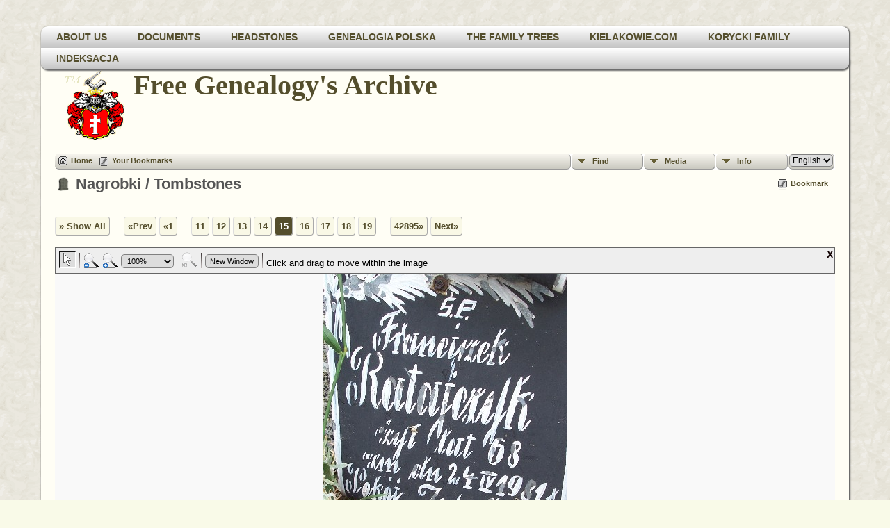

--- FILE ---
content_type: text/html;charset=UTF-8
request_url: https://polishfamilytree.com/showmedia.php?mediaID=294686
body_size: 5963
content:
<!DOCTYPE html PUBLIC "-//W3C//DTD XHTML 1.0 Transitional//EN" 
"http://www.w3.org/TR/xhtml1/DTD/xhtml1-transitional.dtd">

<html xmlns="http://www.w3.org/1999/xhtml">
<head>
<title>Nagrobki / Tombstones: Baldrzychow Franciszek Ratajczyk : Genealogia Polska ® LLC :: Genealogy :: Headstones - Archives - Documents</title>
<meta name="Keywords" content="Metryki, Archiwalia i nagrobki, Archiwalne metryki, akta urodzeń, świadectwa ślubu, akta zgonów, Bezpłatne materiały do budowy drzew genealogicznych, fotografie nagrobków. Nagrobki z całego świata. Archiwalia, dokumenty, wszystko, co potrzebne do budowy drzewa genealogicznego, Archival records, birth certificates, wedding certificates, death certificates, Free materials for the construction of family trees, photographs of tombstones. Tombstones from around the world. Archives, documents, everything you need to build a family tree, tombstones, Архивные записи, свидетельства о рождении, свидетельства о свадьбе, свидетельства о смерти, Бесплатные материалы для построения родословных, фотографии надгробий. Надгробия со всего мира. Архивы, документы, все необходимое для построения генеалогического дерева,Documents d'archives, certificats de naissance, certificats de mariage, certificats de décès, matériaux gratuits pour la construction d'arbres généalogiques, photographies de pierres tombales. Pierres tombales du monde entier. Archives, documents, tout ce dont vous avez besoin pour construire un arbre généalogique," />
<meta name="Description" content="Nagrobki / Tombstones: Baldrzychow Franciszek Ratajczyk : Genealogia Polska ® LLC :: Genealogy :: Headstones - Archives - Documents" />
<meta property="og:title" content="Genealogia Polska ® LLC :: Genealogy :: Headstones - Archives - Documents"/>
<meta property="og:description" content="Nagrobki / Tombstones: Baldrzychow Franciszek Ratajczyk "/>
<meta property="og:url" content="https://polishfamilytree.com//" />
<meta property="og:image" content="https://polishfamilytree.com//se_headstones/Reczpospolita/lodzkie/pow_poddebicki/Baldrzychow/Baldrzychow_Franciszek_Ratajczyk.jpg" />

<meta http-equiv="Content-type" content="text/html; charset=UTF-8" />
<link href="css/genstyle.css?v=13.0.3" rel="stylesheet" type="text/css" />
<link href="templates/template11/css/tngtabs1.css?v=13.0.3" rel="stylesheet" type="text/css" />
<link href="templates/template11/css/templatestyle.css?v=13.0.3" rel="stylesheet" type="text/css" />
<script src="https://code.jquery.com/jquery-3.4.1.min.js" type="text/javascript" integrity="sha384-vk5WoKIaW/vJyUAd9n/wmopsmNhiy+L2Z+SBxGYnUkunIxVxAv/UtMOhba/xskxh" crossorigin="anonymous"></script>
<script src="https://code.jquery.com/ui/1.12.1/jquery-ui.min.js" type="text/javascript" integrity="sha256-VazP97ZCwtekAsvgPBSUwPFKdrwD3unUfSGVYrahUqU=" crossorigin="anonymous"></script>
<script type="text/javascript" src="js/net.js"></script>
<link href="css/media.css" rel="stylesheet" type="text/css" />
<script type="text/javascript" src="js/slideshow.js"></script>
<script type="text/javascript">
var showmediaxmlfile = 'ajx_showmediaxml.php?';
</script>
<link href="templates/template11/css/mytngstyle.css?v=13.0.3" rel="stylesheet" type="text/css" />
<script type="text/javascript" src="js/tngmenuhover2.js"></script>
<script type="text/javascript">
// <![CDATA[
var tnglitbox;
var share = 0;
var closeimg = "img/tng_close.gif";
var smallimage_url = 'ajx_smallimage.php?';
var cmstngpath='';
var loadingmsg = 'Loading...';
var expand_msg = "Expand";
var collapse_msg = "Collapse";
//]]>
</script>
<link rel="alternate" type="application/rss+xml" title="RSS" href="tngrss.php" />
<script type="text/javascript">
  window.CookieHinweis_options  = {
  message: 'Note: This site uses cookies.<br/>',
  agree: 'I understand',
  learnMore: '&bull; View policy',
  link: 'data_protection_policy.php',
  theme: 'hell-unten-rechts'  //other options: dark-top, dark-bottom
 };
</script>
<script type="text/javascript" src="js/cookiebanner.js"></script>
<!-- Google tag (gtag.js) -->
<script async src="https://www.googletagmanager.com/gtag/js?id=G-EY6CY6Y9TW"></script>
<script>
  window.dataLayer = window.dataLayer || [];
  function gtag(){dataLayer.push(arguments);}
  gtag('js', new Date());

  gtag('config', 'G-EY6CY6Y9TW');
</script>
<!-- The Next Generation of Genealogy Sitebuilding, v.13.0.3 (17 February 2021), Written by Darrin Lythgoe, 2001-2026 -->
</head>

<body id="bodytop" class="showmedia">
<div class="scroll-to-top"><a href="#"><img src="templates/template11/img/backtotop.png" alt="" /></a></div>
<div id="art-main">
    <div class="cleared reset-box"></div>
<div class="art-nav">
	<div class="art-nav-l"></div>
	<div class="art-nav-r"></div>
<div class="art-nav-outer">
<div class="art-nav-wrapper">
<div class="art-nav-inner">
	<ul class="art-hmenu">
	
						<li>
							<a href="/dodane/onas.php"><span class="t">About us</span></a>
						</li>	
						<li>
							<a href="/browsemedia.php?mediatypeID=se_metrykic"><span class="l"></span><span class="r"></span><span class="t">Documents</span></a>
						</li>
						<li>
							<a href="/browsemedia.php?mediatypeID=se_headstones"><span class="l"></span><span class="r"></span><span class="t">Headstones</span></a>
						</li>
<!--
						<li>
							<a href="pedigree.php?personID=I1&amp;tree=_gp"><span class="l"></span><span class="r"></span><span class="t">Her Side</span></a>
						</li>-->
<li><a href="https://genpol.us" title="Genealogia Polska"><span class="l"></span><span class="r"></span><span class="t">Genealogia Polska</span></a></li>
<li><a href="https://genpol.us" title="The Family trees"><span class="l"></span><span class="r"></span><span class="t">The Family trees</span></a></li>
<li><a href="https://kielakowie.com" title="Kielakowie.com"><span class="l"></span><span class="r"></span><span class="t">Kielakowie.com</span></a></li>
<li><a href="https://korycki.us" title="Korycki Family"><span class="l"></span><span class="r"></span><span class="t">Korycki Family</span></a></li>
<li><a href="https://genpol.us/dodane/indeksacja.php" title="Indeksacja"><span class="l"></span><span class="r"></span><span class="t">Indeksacja</span></a></li>
	</ul>
</div>
</div>
</div>
</div>
<div class="cleared reset-box"></div>
<div class="art-sheet">
        <div class="art-sheet-cc"></div>
        <div class="art-sheet-body">
            <div class="art-content-layout">
                <div class="art-content-layout-row">
                    <div class="art-layout-cell art-content">
<div class="art-post">
    <div class="art-post-body">
		<h2 class="site-head"><a href="index.php"><img src="templates/template11/img/herbTN.gif" alt="" class="greentree" />Free Genealogy's Archive</a></h2>
<div class="menucontainer">
<div class="innercontainer">
<div class="icons">
 <a href="index.php"    title="Home" class="tngsmallicon" id="home-smicon">Home</a>
<a href="bookmarks.php" title="Your Bookmarks" class="tngsmallicon" id="bookmarks-smicon">Your Bookmarks</a>
&nbsp;
</div>
<ul class="tngdd  float-right" id="tngdd">
<li class="langmenu stubmenu"><br/></li>
<li><a href="#" class="menulink">Find</a>
<ul>
<li><a href="surnames.php"><span class="menu-icon" id="surnames-icon"></span> <span class="menu-label">Surnames</span></a></li>
<li><a href="firstnames.php"><span class="menu-icon" id="firstnames-icon"></span> <span class="menu-label">First Names</span></a></li>
<li><a href="searchform.php"><span class="menu-icon" id="search-icon"></span> <span class="menu-label">Search People</span></a></li>
<li><a href="famsearchform.php"><span class="menu-icon" id="fsearch-icon"></span> <span class="menu-label">Search Families</span></a></li>
<li><a href="searchsite.php"><span class="menu-icon" id="searchsite-icon"></span> <span class="menu-label">Search for any keyword throughout the site</span></a></li>
<li><a href="places.php"><span class="menu-icon" id="places-icon"></span> <span class="menu-label">Places</span></a></li>
<li><a href="anniversaries.php"><span class="menu-icon" id="dates-icon"></span> <span class="menu-label">Dates</span></a></li>
<li><a href="calendar.php?m=01"><span class="menu-icon" id="calendar-icon"></span> <span class="menu-label">Calendar</span></a></li>
<li><a href="cemeteries.php"><span class="menu-icon" id="cemeteries-icon"></span> <span class="menu-label">Cemeteries</span></a></li>
<li><a href="bookmarks.php"><span class="menu-icon" id="bookmarks-icon"></span> <span class="menu-label">Bookmarks</span></a></li>
</ul>
</li>
<li><a href="#" class="menulink">Media</a>
<ul>
<li><a href="browsemedia.php?mediatypeID=photos"><span class="menu-icon" id="photos-icon"></span> <span class="menu-label">Photos</span></a></li>
<li><a href="browsemedia.php?mediatypeID=documents"><span class="menu-icon" id="documents-icon"></span> <span class="menu-label">Documents</span></a></li>
<li><a href="browsemedia.php?mediatypeID=headstones"><span class="menu-icon" id="headstones-icon"></span> <span class="menu-label">Headstones</span></a></li>
<li><a href="browsemedia.php?mediatypeID=histories"><span class="menu-icon" id="histories-icon"></span> <span class="menu-label">Histories</span></a></li>
<li><a href="browsemedia.php?mediatypeID=recordings"><span class="menu-icon" id="recordings-icon"></span> <span class="menu-label">Recordings</span></a></li>
<li><a href="browsemedia.php?mediatypeID=videos"><span class="menu-icon" id="videos-icon"></span> <span class="menu-label">Videos</span></a></li>
<li><a href="browsemedia.php?mediatypeID=se_headstones"><img src="img/headstones_thumb.png" class="menu-icon" alt="" /> <span class="menu-label">Nagrobki / Tombstones</span></a></li>
<li><a href="browsemedia.php?mediatypeID=dokumenty"><img src="img/metryki.jpg" class="menu-icon" alt="" /> <span class="menu-label">Dokumenty / Documents</span></a></li>
<li><a href="browsemedia.php?mediatypeID=se_metrykic"><img src="img/metryki.jpg" class="menu-icon" alt="" /> <span class="menu-label">Metryki / Archives</span></a></li>
<li><a href="browsemedia.php?mediatypeID=spisy"><img src="img/metryki.jpg" class="menu-icon" alt="" /> <span class="menu-label">Spisy ludności</span></a></li>
<li><a href="browsealbums.php"><span class="menu-icon" id="albums-icon"></span> <span class="menu-label">Albums</span></a></li>
<li><a href="browsemedia.php"><span class="menu-icon" id="media-icon"></span> <span class="menu-label">All Media</span></a></li>
</ul>
</li>
<li><a href="#" class="menulink">Info</a>
<ul>
<li><a href="whatsnew.php"><span class="menu-icon" id="whatsnew-icon"></span> <span class="menu-label">What's New</span></a></li>
<li><a href="mostwanted.php"><span class="menu-icon" id="mw-icon"></span> <span class="menu-label">Most Wanted</span></a></li>
<li><a href="reports.php"><span class="menu-icon" id="reports-icon"></span> <span class="menu-label">Reports</span></a></li>
<li><a href="statistics.php"><span class="menu-icon" id="stats-icon"></span> <span class="menu-label">Statistics</span></a></li>
<li><a href="browsetrees.php"><span class="menu-icon" id="trees-icon"></span> <span class="menu-label">Trees</span></a></li>
<li><a href="browsebranches.php"><span class="menu-icon" id="branches-icon"></span> <span class="menu-label">Branches</span></a></li>
<li><a href="browsenotes.php"><span class="menu-icon" id="notes-icon"></span> <span class="menu-label">Notes</span></a></li>
<li><a href="browsesources.php"><span class="menu-icon" id="sources-icon"></span> <span class="menu-label">Sources</span></a></li>
<li><a href="browserepos.php"><span class="menu-icon" id="repos-icon"></span> <span class="menu-label">Repositories</span></a></li>
<li><a href="browse_dna_tests.php"><span class="menu-icon" id="dna-icon"></span> <span class="menu-label">DNA Tests</span></a></li>
<li><a href="suggest.php?page=Nagrobki+%2F+Tombstones%3A+Baldrzychow+Franciszek+Ratajczyk+"><span class="menu-icon" id="contact-icon"></span> <span class="menu-label">Contact Us</span></a></li>
</ul>
</li>
<li class="langmenu">
<form action="savelanguage2.php" method="get" name="tngmenu1">
<select name="newlanguage1" id="newlanguage1" style="font-size:9pt;" onchange="document.tngmenu1.submit();"><option value="2" selected="selected">English</option>
<option value="1">polski</option>
</select>
<input type="hidden" name="instance" value="1" /></form>
</li>
</ul>
</div>
</div>
<div class="icons-rt"> <a href="#" onclick="tnglitbox = new LITBox('ajx_addbookmark.php?p=',{width:350,height:100}); return false;"   title="Bookmark" class="tngsmallicon" id="bmk-smicon">Bookmark</a>
</div>
<script type="text/javascript">var tngdd=new tngdd.dd("tngdd");tngdd.init("tngdd","menuhover");</script>
<script type="text/javascript">
var browser;
if (parseInt(navigator.appVersion) > 3) 
    if (navigator.appName == 'Netscape') 
        // Firefox
        if (navigator.userAgent.indexOf('Firefox') != -1) 
            browser = 'ff';

	// Safari
	else if (navigator.userAgent.indexOf('Safari') != -1) 
	    browser = 'safari';

        // Mozilla
        else 
            browser = 'moz';

    // IE
    else if (navigator.appName.indexOf('Microsoft') != -1) 
        browser = 'ie';

    // Opera
    else if (navigator.appName == 'Opera') 
	browser = 'opera';

function calcHeight(maxHeight) {
    var iframe = document.getElementById('iframe1');

    // call the resizer to size the image based on the actual dimensions of the iframe
    iframe.contentWindow.document.getElementById('imgviewer').resize(maxHeight);

    var titleHeight = 0;
    if(iframe.contentWindow.document.getElementById('img_desc'))
    	titleHeight += iframe.contentWindow.document.getElementById('img_desc').clientHeight;  //title
    if(iframe.contentWindow.document.getElementById('img_notes'))
    	titleHeight += iframe.contentWindow.document.getElementById('img_notes').clientHeight;  //description
    if(titleHeight) 
    	titleHeight += 30;  //this is for the space between the title and description paragraphs

    // now that the width of the image has been determined, we can set the height
    imgHeight = iframe.contentWindow.document.getElementById('theimage').height + 60 + titleHeight;

    // set the height of the iframe
    if (maxHeight == 1)
		iframe.height = imgHeight;
    else
		iframe.height = maxHeight + 25;

    // erase the 'please wait' message
    document.getElementById('loadingdiv2').style.display = 'none';
}
</script><h1 class="header"><img src="img/headstones_thumb.png" width="20" height="20" alt="" class="headericon"/>Nagrobki / Tombstones</h1>
<p class="normal" style="margin-top:2.5em"><a href="browsemedia.php?mediatypeID=se_headstones&amp;offset=0&amp;tngpage=1&amp;tnggallery=" class="snlink">&raquo; Show All</a>  &nbsp;&nbsp;&nbsp;<span class="normal"> <a href="showmedia.php?mediaID=294687&amp;tngpage=14" class="snlink" title="Prev">&laquo;Prev</a>   <a href="showmedia.php?mediaID=317127&amp;tngpage=1" class="snlink" title="First Page">&laquo;1</a> ...  <a href="showmedia.php?mediaID=339212&amp;tngpage=11" class="snlink" title="11">11</a>  <a href="showmedia.php?mediaID=294685&amp;tngpage=12" class="snlink" title="12">12</a>  <a href="showmedia.php?mediaID=294692&amp;tngpage=13" class="snlink" title="13">13</a>  <a href="showmedia.php?mediaID=294687&amp;tngpage=14" class="snlink" title="14">14</a>  <span class="snlink snlinkact">15</span>  <a href="showmedia.php?mediaID=294696&amp;tngpage=16" class="snlink" title="16">16</a>  <a href="showmedia.php?mediaID=294684&amp;tngpage=17" class="snlink" title="17">17</a>  <a href="showmedia.php?mediaID=294693&amp;tngpage=18" class="snlink" title="18">18</a>  <a href="showmedia.php?mediaID=294695&amp;tngpage=19" class="snlink" title="19">19</a>  ... <a href="showmedia.php?mediaID=253812&amp;tngpage=42895" class="snlink" title="Last Page">42895&raquo;</a>   <a href="showmedia.php?mediaID=294696&amp;tngpage=16" class="snlink" title="Next">Next&raquo;</a> </span></p><div id="loadingdiv2" class="rounded10" style="position:static;">Loading...</div><iframe name="iframe1" id="iframe1" src="img_viewer.php?mediaID=294686&amp;medialinkID=" width="100%" height="1" onload="calcHeight(1)" frameborder="0" marginheight="0" marginwidth="0" scrolling="no"></iframe><p class="subhead"><strong>Baldrzychow Franciszek Ratajczyk </strong></p>
<br /><br /><br />
<table border="0" cellspacing="1" cellpadding="4" width="100%" class="whiteback">
<tr><td style="width:100px" class="fieldnameback fieldname">File name</td><td class="databack">Baldrzychow_Franciszek_Ratajczyk.jpg</td></tr>
<tr><td style="width:100px" class="fieldnameback fieldname">File Size</td><td class="databack">65.99k</td></tr>
<tr><td style="width:100px" class="fieldnameback fieldname">Dimensions</td><td class="databack">351 x 386</td></tr>
<tr><td style="width:100px" class="fieldnameback fieldname">Albums</td><td class="databack"><a href="showalbum.php?albumID=1220">Bałdrzychów cmentarz parafialny</a></td></tr>
</table>
<br/><p class="normal"><a href="browsemedia.php?mediatypeID=se_headstones&amp;offset=0&amp;tngpage=1&amp;tnggallery=" class="snlink">&raquo; Show All</a>  &nbsp;&nbsp;&nbsp;<span class="normal"> <a href="showmedia.php?mediaID=294687&amp;tngpage=14" class="snlink" title="Prev">&laquo;Prev</a>   <a href="showmedia.php?mediaID=317127&amp;tngpage=1" class="snlink" title="First Page">&laquo;1</a> ...  <a href="showmedia.php?mediaID=339212&amp;tngpage=11" class="snlink" title="11">11</a>  <a href="showmedia.php?mediaID=294685&amp;tngpage=12" class="snlink" title="12">12</a>  <a href="showmedia.php?mediaID=294692&amp;tngpage=13" class="snlink" title="13">13</a>  <a href="showmedia.php?mediaID=294687&amp;tngpage=14" class="snlink" title="14">14</a>  <span class="snlink snlinkact">15</span>  <a href="showmedia.php?mediaID=294696&amp;tngpage=16" class="snlink" title="16">16</a>  <a href="showmedia.php?mediaID=294684&amp;tngpage=17" class="snlink" title="17">17</a>  <a href="showmedia.php?mediaID=294693&amp;tngpage=18" class="snlink" title="18">18</a>  <a href="showmedia.php?mediaID=294695&amp;tngpage=19" class="snlink" title="19">19</a>  ... <a href="showmedia.php?mediaID=253812&amp;tngpage=42895" class="snlink" title="Last Page">42895&raquo;</a>   <a href="showmedia.php?mediaID=294696&amp;tngpage=16" class="snlink" title="Next">Next&raquo;</a> </span></p><br/>
<br/><br/>
<script type="text/javascript">
var LHCChatOptions = {};
LHCChatOptions.opt = {widget_height:340,widget_width:300,popup_height:520,popup_width:500,domain:'polishfamilytree.com'};
(function() {
var _l = '';var _m = document.getElementsByTagName('meta');var _cl = '';for (i=0; i < _m.length; i++) {if ( _m[i].getAttribute('http-equiv') == 'content-language' ) {_cl = _m[i].getAttribute('content');}}if (document.documentElement.lang != '') _l = document.documentElement.lang;if (_cl != '' && _cl != _l) _l = _cl;if (_l == undefined || _l == '') {_l = '';} else {_l = _l[0].toLowerCase() + _l[1].toLowerCase(); if ('eng' == _l) {_l = ''} else {_l = _l + '/';}}
var po = document.createElement('script'); po.type = 'text/javascript'; po.async = true;
var referrer = (document.referrer) ? encodeURIComponent(document.referrer.substr(document.referrer.indexOf('://')+1)) : '';
var location  = (document.location) ? encodeURIComponent(window.location.href.substring(window.location.protocol.length)) : '';
po.src = '//genpol.us/livehelper/index.php/'+_l+'chat/getstatus/(click)/internal/(position)/bottom_right/(ma)/br/(top)/350/(units)/pixels/(leaveamessage)/true/(department)/1?r='+referrer+'&l='+location;
var s = document.getElementsByTagName('script')[0]; s.parentNode.insertBefore(po, s);
})();
</script>

		<div class="cleared"></div>
    </div>
</div>

                      <div class="cleared"></div>
                    </div>
                </div>
            </div>
			<script async src="https://pagead2.googlesyndication.com/pagead/js/adsbygoogle.js?client=ca-pub-9070994314437609"
     crossorigin="anonymous"></script>
<ins class="adsbygoogle"
     style="display:block"
     data-ad-format="fluid"
     data-ad-layout-key="-6t+ed+2i-1n-4w"
     data-ad-client="ca-pub-9070994314437609"
     data-ad-slot="3299742336"></ins>
<script>
     (adsbygoogle = window.adsbygoogle || []).push({});
</script>
            <div class="cleared"></div>
            <div class="art-footer">
                <div class="art-footer-body">
                            <div class="art-footer-text">
                                
						<div class="dotted-line">&nbsp;</div>
                       <a href="tngrss.php" class="art-rss-tag-icon" title="RSS"></a>
<p class="smaller center">This site powered by <a href="https://tngsitebuilding.com" class="footer" target="_blank" title="Learn more about TNG">The Next Generation of Genealogy Sitebuilding</a> v. 13.0.3,  written by Darrin Lythgoe  &copy; 2001-2026.</p>
<p class="smaller center">Maintained by <a href="suggest.php?" class="footer" title="Contact Us">Genealogia Polska LLC</a>. | <a href="data_protection_policy.php" class="footer" title="Data Protection Policy" target="_blank">Data Protection Policy</a>.
</p>
                                                            </div>
                    <div class="cleared"></div>
                </div>
            </div>
    		<div class="cleared"></div>
        </div>
    </div>
    <div class="cleared"></div>
</div><script type="text/javascript">
//<![CDATA[
var timeoutID;
var myslides;
var resumemsg='&gt; Resume Slide Show';;
//]]>
</script>
<script type="text/javascript" src="js/litbox.js"></script>
</body>
</html>


--- FILE ---
content_type: text/html;charset=UTF-8
request_url: https://polishfamilytree.com/img_viewer.php?mediaID=294686&medialinkID=
body_size: 2272
content:
<!DOCTYPE html PUBLIC "-//W3C//DTD XHTML 1.0 Transitional//EN" 
"http://www.w3.org/TR/xhtml1/DTD/xhtml1-transitional.dtd">

<html xmlns="http://www.w3.org/1999/xhtml">
<head>
<title>Baldrzychow Franciszek Ratajczyk : Genealogia Polska ® LLC :: Genealogy :: Headstones - Archives - Documents</title>
<meta name="Keywords" content="Metryki, Archiwalia i nagrobki, Archiwalne metryki, akta urodzeń, świadectwa ślubu, akta zgonów, Bezpłatne materiały do budowy drzew genealogicznych, fotografie nagrobków. Nagrobki z całego świata. Archiwalia, dokumenty, wszystko, co potrzebne do budowy drzewa genealogicznego, Archival records, birth certificates, wedding certificates, death certificates, Free materials for the construction of family trees, photographs of tombstones. Tombstones from around the world. Archives, documents, everything you need to build a family tree, tombstones, Архивные записи, свидетельства о рождении, свидетельства о свадьбе, свидетельства о смерти, Бесплатные материалы для построения родословных, фотографии надгробий. Надгробия со всего мира. Архивы, документы, все необходимое для построения генеалогического дерева,Documents d'archives, certificats de naissance, certificats de mariage, certificats de décès, matériaux gratuits pour la construction d'arbres généalogiques, photographies de pierres tombales. Pierres tombales du monde entier. Archives, documents, tout ce dont vous avez besoin pour construire un arbre généalogique," />
<meta name="Description" content="Baldrzychow Franciszek Ratajczyk : Genealogia Polska ® LLC :: Genealogy :: Headstones - Archives - Documents" />
<meta http-equiv="Content-type" content="text/html; charset=UTF-8" />
<meta name="robots" content="noindex,nofollow" />
<link href="css/genstyle.css?v=13.0.3" rel="stylesheet" type="text/css" />
<link href="templates/template11/css/templatestyle.css?v=13.0.3" rel="stylesheet" type="text/css" />
<script src="https://code.jquery.com/jquery-3.4.1.min.js" type="text/javascript" integrity="sha384-vk5WoKIaW/vJyUAd9n/wmopsmNhiy+L2Z+SBxGYnUkunIxVxAv/UtMOhba/xskxh" crossorigin="anonymous"></script>
<script src="https://code.jquery.com/ui/1.12.1/jquery-ui.min.js" type="text/javascript" integrity="sha256-VazP97ZCwtekAsvgPBSUwPFKdrwD3unUfSGVYrahUqU=" crossorigin="anonymous"></script>
<script type="text/javascript" src="js/net.js"></script>
<link href="css/img_viewer.css" rel="stylesheet" type="text/css">
<script type="text/javascript" src="js/img_viewer.js"></script><link href="templates/template11/css/mytngstyle.css?v=13.0.3" rel="stylesheet" type="text/css" />
<script type="text/javascript" src="js/tngmenuhover2.js"></script>
<script type="text/javascript">
// <![CDATA[
var tnglitbox;
var share = 0;
var closeimg = "img/tng_close.gif";
var smallimage_url = 'ajx_smallimage.php?';
var cmstngpath='';
var loadingmsg = 'Loading...';
var expand_msg = "Expand";
var collapse_msg = "Collapse";
//]]>
</script>
<link rel="alternate" type="application/rss+xml" title="RSS" href="tngrss.php" />
<script type="text/javascript">
  window.CookieHinweis_options  = {
  message: 'Note: This site uses cookies.<br/>',
  agree: 'I understand',
  learnMore: '&bull; View policy',
  link: 'data_protection_policy.php',
  theme: 'hell-unten-rechts'  //other options: dark-top, dark-bottom
 };
</script>
<script type="text/javascript" src="js/cookiebanner.js"></script>
<!-- Google tag (gtag.js) -->
<script async src="https://www.googletagmanager.com/gtag/js?id=G-EY6CY6Y9TW"></script>
<script>
  window.dataLayer = window.dataLayer || [];
  function gtag(){dataLayer.push(arguments);}
  gtag('js', new Date());

  gtag('config', 'G-EY6CY6Y9TW');
</script>
<!-- The Next Generation of Genealogy Sitebuilding, v.13.0.3 (17 February 2021), Written by Darrin Lythgoe, 2001-2026 -->
</head>
<body style="background-image: none"><div id="imgviewer" width="100%"><map name="imgMapViewer" id="imgMapViewer"></map>
</div>
<script type="text/javascript">
var magmode_msg = "Magnify Mode";
var zoomin_msg = "Zoom In";
var zoomout_msg = "Zoom Out";
var panmode_msg = "Pan Mode";
var pan_msg = "Click and drag to move within the image";
var magnifyreg_msg = "Click to magnify a region of the image";
var fw_msg = "Fit Width";
var fh_msg = "Fit Height";
var nw_msg = "New Window";
var opennw_msg = "Open image in a new window";
var imgctrls_msg = "Enable Image Controls";
var vwrctrls_msg = "Enable Image Viewer Controls";
var close_msg = "Close Image Viewer";
var imgnewwin_url = "img_newwin.php?";
var rectangles = new Array();
var rect;
if(parent.document.getElementById(window.name)) {viewer = imageViewer("imgviewer", "se_headstones/Reczpospolita/lodzkie/pow_poddebicki/Baldrzychow/Baldrzychow_Franciszek_Ratajczyk.jpg", "351", "386", 0, "294686", "", "Baldrzychow+Franciszek+Ratajczyk+", rectangles);}
</script>
</body>
</html>

--- FILE ---
content_type: text/html; charset=utf-8
request_url: https://www.google.com/recaptcha/api2/aframe
body_size: 248
content:
<!DOCTYPE HTML><html><head><meta http-equiv="content-type" content="text/html; charset=UTF-8"></head><body><script nonce="tFiRE2XTdv7bxBBT0247bA">/** Anti-fraud and anti-abuse applications only. See google.com/recaptcha */ try{var clients={'sodar':'https://pagead2.googlesyndication.com/pagead/sodar?'};window.addEventListener("message",function(a){try{if(a.source===window.parent){var b=JSON.parse(a.data);var c=clients[b['id']];if(c){var d=document.createElement('img');d.src=c+b['params']+'&rc='+(localStorage.getItem("rc::a")?sessionStorage.getItem("rc::b"):"");window.document.body.appendChild(d);sessionStorage.setItem("rc::e",parseInt(sessionStorage.getItem("rc::e")||0)+1);localStorage.setItem("rc::h",'1769813293731');}}}catch(b){}});window.parent.postMessage("_grecaptcha_ready", "*");}catch(b){}</script></body></html>

--- FILE ---
content_type: text/css
request_url: https://polishfamilytree.com/templates/template11/css/mytngstyle.css?v=13.0.3
body_size: 1434
content:
/*your custom style goes in this file*/
/*if you're overriding style blocks from genstyle.css, you only need to include the attributes you're overriding, not the whole block*/
body
{
  color: #000000;
  background-color: #F9FAE8;
  background-image: url('../img/bg.gif');
  background-repeat: repeat;
  background-attachment: fixed;
  background-position: top left;
}

.art-blockcontent-body ul li, .fancy_list li
{
  line-height: 125%;
  padding: 0 0 5px 20px;
  background-image: url('../img/bullet.png');
  background-repeat: no-repeat;
  letter-spacing: .6px;
  font-weight: bold;
}/* end Box, BlockContent */

div.menucontainer {
    margin-top:75px;
    margin-bottom:10px;
    padding:0px;
}

/*dodane przez Janusza Kielaka - strona główna - witamy*/
.witamyd {   
font-size: 30px;   
color: #544e2c;   
font-family: Monotype Corsiva, Tahoma, Geneva, Arial, Helvetica, SunSans-Regular, sans-serif; 
src: url(../font/monotype/monotype.eot);   
}

.witamy {   
font-size: 18px;   
color: #544e2c;   
font-family: Calibri, Tahoma, Geneva, Arial, Helvetica, SunSans-Regular, sans-serif;     
} 

.big-header {
	color: #544e2c;
	font-family: Georgia, "Times New Roman", Times, Serif;
	font-size: 55px;
	text-align:center;
	padding-top:10px;
}

.art-hmenu a .t
{
  color: #544e2c;
  padding: 0 22px;
  margin: 0 0;
  line-height: 31px;
  text-align: center;
}

/* link: normal links, active: links in use */
a:link, a:active, div.icons a {
	color : #544e2c;
}

/* fieldnameback: background color for column and row title sections */
.fieldnameback, .bar, .page, .LB_closeAjaxWindow,
.tablesaw-cell-label {
	background-color: #544e2c;
}

a.admincell:hover, a.leftlink:hover {
	background-color: #4C9B59;
}

/* sideback: background color for side and top frames */
.admincell, .sideback {
	background-color : #544e2c;
	background-image: none;
}

.snlink {
	border-bottom:1px solid #aaa;
	border-right:1px solid #aaa;
	background-color:#F9F8E6;
	color:black;
}

a.snlink:hover, .snlinkact, .adminnav .snlinkact {
	background-color:#544e2c;
	color:#fff;
}

ul.tngdd a {
	color: #544e2c;
}

ul.tngdd .menulink:hover, ul.tngdd .menuhover {
	border-bottom:1px solid #444;
	border-right:1px solid #444;
	color: #ffffff;
	background: #544e2c url(../img/arrowdown2.gif) 2px 8px no-repeat;
}

td.calDay, td.calToday, table.calendar {
	border-color: #544e2c;
}

h2.site-head, h2.site-head a {
	color: #544e2c;
	font-family: Georgia, "Times New Roman", Times, Serif;
	font-size: 30pt;
	padding: 0 0 0 3px;
	margin: 0 0 15px;
	text-decoration: none;
}

.mmaintitle {
	font-family: Georgia, "Times New Roman", Times, Serif;
	color: #544e2c;
}

.greentree {
	float: left;
	padding-right: 10px;
	padding-top: 3px;
	border:0px;
}

.big-header {
	color: #544e2c;
	font-family: Georgia, "Times New Roman", Times, Serif;
	font-size: 55px;
	text-align:center;
	padding-top:10px;
}

.dotted-line {
	width:100%;
	border-top:1px dashed #544e2c;
	margin:0 0 0 -10px;
}

.LB_window {
	background: #F9F8E6;
	border: 2px solid #000000;
	color:#000000;
}


ul.tngdd .menulink {
	background: #F9F8E6 url(../img/ArrowDown.gif) 2px 8px no-repeat;
	background-image: url(../img/ArrowDown.gif), -webkit-gradient(linear, 0% 0%, 0% 100%, from(#F9F7F0), to(#CAC9C0));
	background-image: url(../img/ArrowDown.gif), -webkit-linear-gradient(top, #F9F7F0, #CAC9C0);
	background-image:    url(../img/ArrowDown.gif), -moz-linear-gradient(top, #F9F7F0, #CAC9C0);
	background-image:     url(../img/ArrowDown.gif), -ms-linear-gradient(top, #F9F7F0, #CAC9C0);
	background-image:      url(../img/ArrowDown.gif), -o-linear-gradient(top, #F9F7F0, #CAC9C0);
	background-image:         url(../img/ArrowDown.gif), linear-gradient(top, #F9F7F0, #CAC9C0);
	background-position: 2px 8px, 0px 0px;
	background-repeat: no-repeat;
}

ul.tngdd .menulink, ul.tngdd .langmenu {
	border-bottom-color:#999;
	border-right-color:#999;
	border-top-color:#F9F8E6; /*same as "databack" background color */
	border-left-color:#F9F8E6; /*same as "databack" background color */
}

ul.tngdd .menulink:hover, ul.tngdd .menuhover {
	border-bottom:1px solid #444;
	border-right:1px solid #444;
	color: #ffffff;
	background: #544E2C url(../img/arrowdown2.gif) 2px 8px no-repeat;
}

/* databack: background color for data areas */
div.innercontainer, ul.tngdd .langmenu, ul.tngdd .stubmenu {
    background-color: #F9F8E6;
	background-image: -webkit-gradient(linear, 0% 0%, 0% 100%, from(#F9F7F0), to(#CAC9C0));
	background-image: -webkit-linear-gradient(top, #F9F7F0, #CAC9C0);
	background-image:    -moz-linear-gradient(top, #F9F7F0, #CAC9C0);
	background-image:     -ms-linear-gradient(top, #F9F7F0, #CAC9C0);
	background-image:      -o-linear-gradient(top, #F9F7F0, #CAC9C0);
	background-image:         linear-gradient(top, #F9F7F0, #CAC9C0);
}

.databack {
	background-color: #F9F8E6;
}

.fambackground {
  background-color: #F9F8E6;
}


/* ======tabele dla historii======= */

div.h90 {width: 90%; margin: 0 auto;}
div.h80 {width: 80%; margin: 0 auto;}

--- FILE ---
content_type: text/css
request_url: https://polishfamilytree.com/templates/template11/css/mytngstyle.css?v=13.0.3
body_size: 1434
content:
/*your custom style goes in this file*/
/*if you're overriding style blocks from genstyle.css, you only need to include the attributes you're overriding, not the whole block*/
body
{
  color: #000000;
  background-color: #F9FAE8;
  background-image: url('../img/bg.gif');
  background-repeat: repeat;
  background-attachment: fixed;
  background-position: top left;
}

.art-blockcontent-body ul li, .fancy_list li
{
  line-height: 125%;
  padding: 0 0 5px 20px;
  background-image: url('../img/bullet.png');
  background-repeat: no-repeat;
  letter-spacing: .6px;
  font-weight: bold;
}/* end Box, BlockContent */

div.menucontainer {
    margin-top:75px;
    margin-bottom:10px;
    padding:0px;
}

/*dodane przez Janusza Kielaka - strona główna - witamy*/
.witamyd {   
font-size: 30px;   
color: #544e2c;   
font-family: Monotype Corsiva, Tahoma, Geneva, Arial, Helvetica, SunSans-Regular, sans-serif; 
src: url(../font/monotype/monotype.eot);   
}

.witamy {   
font-size: 18px;   
color: #544e2c;   
font-family: Calibri, Tahoma, Geneva, Arial, Helvetica, SunSans-Regular, sans-serif;     
} 

.big-header {
	color: #544e2c;
	font-family: Georgia, "Times New Roman", Times, Serif;
	font-size: 55px;
	text-align:center;
	padding-top:10px;
}

.art-hmenu a .t
{
  color: #544e2c;
  padding: 0 22px;
  margin: 0 0;
  line-height: 31px;
  text-align: center;
}

/* link: normal links, active: links in use */
a:link, a:active, div.icons a {
	color : #544e2c;
}

/* fieldnameback: background color for column and row title sections */
.fieldnameback, .bar, .page, .LB_closeAjaxWindow,
.tablesaw-cell-label {
	background-color: #544e2c;
}

a.admincell:hover, a.leftlink:hover {
	background-color: #4C9B59;
}

/* sideback: background color for side and top frames */
.admincell, .sideback {
	background-color : #544e2c;
	background-image: none;
}

.snlink {
	border-bottom:1px solid #aaa;
	border-right:1px solid #aaa;
	background-color:#F9F8E6;
	color:black;
}

a.snlink:hover, .snlinkact, .adminnav .snlinkact {
	background-color:#544e2c;
	color:#fff;
}

ul.tngdd a {
	color: #544e2c;
}

ul.tngdd .menulink:hover, ul.tngdd .menuhover {
	border-bottom:1px solid #444;
	border-right:1px solid #444;
	color: #ffffff;
	background: #544e2c url(../img/arrowdown2.gif) 2px 8px no-repeat;
}

td.calDay, td.calToday, table.calendar {
	border-color: #544e2c;
}

h2.site-head, h2.site-head a {
	color: #544e2c;
	font-family: Georgia, "Times New Roman", Times, Serif;
	font-size: 30pt;
	padding: 0 0 0 3px;
	margin: 0 0 15px;
	text-decoration: none;
}

.mmaintitle {
	font-family: Georgia, "Times New Roman", Times, Serif;
	color: #544e2c;
}

.greentree {
	float: left;
	padding-right: 10px;
	padding-top: 3px;
	border:0px;
}

.big-header {
	color: #544e2c;
	font-family: Georgia, "Times New Roman", Times, Serif;
	font-size: 55px;
	text-align:center;
	padding-top:10px;
}

.dotted-line {
	width:100%;
	border-top:1px dashed #544e2c;
	margin:0 0 0 -10px;
}

.LB_window {
	background: #F9F8E6;
	border: 2px solid #000000;
	color:#000000;
}


ul.tngdd .menulink {
	background: #F9F8E6 url(../img/ArrowDown.gif) 2px 8px no-repeat;
	background-image: url(../img/ArrowDown.gif), -webkit-gradient(linear, 0% 0%, 0% 100%, from(#F9F7F0), to(#CAC9C0));
	background-image: url(../img/ArrowDown.gif), -webkit-linear-gradient(top, #F9F7F0, #CAC9C0);
	background-image:    url(../img/ArrowDown.gif), -moz-linear-gradient(top, #F9F7F0, #CAC9C0);
	background-image:     url(../img/ArrowDown.gif), -ms-linear-gradient(top, #F9F7F0, #CAC9C0);
	background-image:      url(../img/ArrowDown.gif), -o-linear-gradient(top, #F9F7F0, #CAC9C0);
	background-image:         url(../img/ArrowDown.gif), linear-gradient(top, #F9F7F0, #CAC9C0);
	background-position: 2px 8px, 0px 0px;
	background-repeat: no-repeat;
}

ul.tngdd .menulink, ul.tngdd .langmenu {
	border-bottom-color:#999;
	border-right-color:#999;
	border-top-color:#F9F8E6; /*same as "databack" background color */
	border-left-color:#F9F8E6; /*same as "databack" background color */
}

ul.tngdd .menulink:hover, ul.tngdd .menuhover {
	border-bottom:1px solid #444;
	border-right:1px solid #444;
	color: #ffffff;
	background: #544E2C url(../img/arrowdown2.gif) 2px 8px no-repeat;
}

/* databack: background color for data areas */
div.innercontainer, ul.tngdd .langmenu, ul.tngdd .stubmenu {
    background-color: #F9F8E6;
	background-image: -webkit-gradient(linear, 0% 0%, 0% 100%, from(#F9F7F0), to(#CAC9C0));
	background-image: -webkit-linear-gradient(top, #F9F7F0, #CAC9C0);
	background-image:    -moz-linear-gradient(top, #F9F7F0, #CAC9C0);
	background-image:     -ms-linear-gradient(top, #F9F7F0, #CAC9C0);
	background-image:      -o-linear-gradient(top, #F9F7F0, #CAC9C0);
	background-image:         linear-gradient(top, #F9F7F0, #CAC9C0);
}

.databack {
	background-color: #F9F8E6;
}

.fambackground {
  background-color: #F9F8E6;
}


/* ======tabele dla historii======= */

div.h90 {width: 90%; margin: 0 auto;}
div.h80 {width: 80%; margin: 0 auto;}